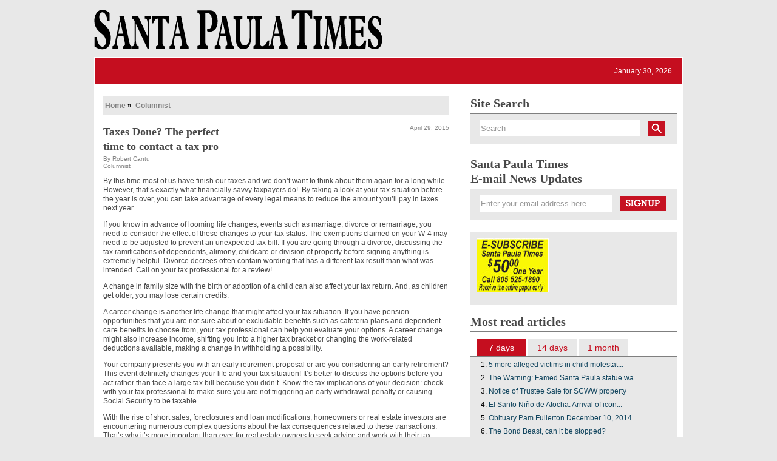

--- FILE ---
content_type: text/html
request_url: http://www.santapaulatimes.com/news/fullstory.php/aid/30019/Taxes_Done__The_perfect_time_to_contact_a_tax_pro.html
body_size: 6591
content:
<!DOCTYPE html PUBLIC "-//W3C//DTD XHTML 1.0 Transitional//EN" "http://www.w3.org/TR/xhtml1/DTD/xhtml1-transitional.dtd">
<html xmlns="http://www.w3.org/1999/xhtml">
<head>
<!-- google_ad_section_start(weight=ignore) -->
<title>Taxes Done? The perfect  time to contact a tax pro - Santa Paula Times</title>
<meta http-equiv="Content-Type" content="text/html; charset=Windows-1252" />

<meta name="keywords" content="taxes, tax, time, year, reduce, pay, situation, advantage, over, legal, tax situation, ll pay, 8217 ll, you& 8217, legal means, financially savvy taxpayers"/>
<meta name="description" property="og:description" content="By this time most of us have finish our taxes and we don&rsquo;t want to think about them again for a long while. However, that&rsquo;s exactly what financially savvy..."/>
<meta property="og:url" content="http://www.santapaulatimes.com/news/fullstory.php/aid/30019/Taxes_Done__The_perfect_time_to_contact_a_tax_pro.html"/>
<meta name="twitter:title" property="og:title" content="Taxes Done? The perfect  time to contact a tax pro - Santa Paula Times"/>
<link rel="canonical" href="http://www.santapaulatimes.com/news/fullstory.php/aid/30019/Taxes_Done__The_perfect_time_to_contact_a_tax_pro.html"/>
<meta property="og:image" content="http://www.santapaulatimes.com//admin/pfps_logo.jpg?ver=841"/>
<link rel="shortcut icon" href="/images/favicon.ico" />
<link rel="apple-touch-icon" href="/images/iphone-icon.png"/>
<link rel="stylesheet" href="/style.php/layout.css"/>
<link rel="stylesheet" href="/style.php/elements.css"/>
<link href="/style.php/slideshow.css" rel="stylesheet" type="text/css" />
<link rel="stylesheet" type="text/css" href="/style.php/superfish.css" media="screen">
<script type="text/javascript" src="/js/jquery.js"></script>
<script type="text/javascript" src="/js/hoverIntent.js"></script>
<script type="text/javascript" src="/js/superfish.js"></script>
<script type="text/javascript" src="/js/bakery.js"></script>
<script src="/js/jquery.cycle.all.min.js" type="text/javascript"></script>
<link rel="stylesheet" href="/js/galleria/themes/azur/galleria.azur.css">
<script src="/js/galleria/galleria-1.2.9.min.js"></script>
<script type="text/javascript" src="/js/galleria/themes/azur/galleria.azur.min.js"></script>
<script language="javascript1.2" src="/news/navbar.js"></script>
<!--<script src="/bookmarks.js" type="text/javascript"></script>-->

<!--[if lte IE 7]>
<link rel="stylesheet" type="text/css" href="/style.php/ie7.css" media="screen">
<![endif]-->


<!-- Google GA4 tag (gtag.js) -->
<script async src="https://www.googletagmanager.com/gtag/js?id=G-G1L2K1YVM0"></script>
<script>
  window.dataLayer = window.dataLayer || [];
  function gtag(){dataLayer.push(arguments);}
  gtag('js', new Date());

  gtag('config', 'G-G1L2K1YVM0');
</script>

<!-- GOOGLE ANALYTICS HTML START -->
<script type="text/javascript">

  var _gaq = _gaq || [];
  _gaq.push(['_setAccount', 'UA-12373077-1']);
  _gaq.push(['_trackPageview']);

  (function() {
    var ga = document.createElement('script'); ga.type = 'text/javascript'; ga.async = true;
    ga.src = ('https:' == document.location.protocol ? 'https://ssl' : 'http://www') + '.google-analytics.com/ga.js';
    var s = document.getElementsByTagName('script')[0]; s.parentNode.insertBefore(ga, s);
  })();

</script>
<!-- GOOGLE ANALYTICS HTML END -->
</head>
<body>

<div id="outerContainer">
  <div id="innerContainer">
    <div id="header">
      <div class="siteLogo"><a title="Home" href="/"></a></div>
<div id="mastheadFullBanner">
<div class="rotatingImage3"> <!-- news ticker -->
<script type="text/javascript">
$('#slideshow3 > div:first-child').show();
jQuery(document).ready(function() {
    $('#slideshow3').cycle({ 
        fx:     'fade', 
        timeout: 6000, 
        startingSlide: 0,
        cleartype: true,
        cleartypeNoBg: false
    });
});
</script>

<div id="slideshow3">
<div style="display:none;">
  <a href="http://www.santapaulatimes.com/info/subscribe.php3" class="car2imgBox"><img src="/images/image_news_ticker//image_newsticker.308.jpg?8c862fd4" border="0" alt="" 0="" width="468" height="60" /></a>
</div>

</div>
 </div>
</div>
    </div>
    <div id="mainContent">
      <div id="toolbar">
	<script language="javascript"> initNavbar(); document.write(renderTopNavbar()); </script>
	<noscript><ul style="display: block;" id="mainNavHome" class="sf-menu sf-js-enabled sf-shadow">
<li><a class="sf-with-ul" href="/">HOME</a></li>
<li><a class="sf-with-ul" href="/news/categoryfront.php/id/173/INSIDE.html">INSIDE</a><ul style="display: none; visibility: hidden;">
<li><a href="/news/categoryfront.php/id/3/_95_Sports.html">&bull; Sports</a></li>
<li><a href="/news/categoryfront.php/id/11/_95_News.html">&bull; News</a></li>
<li><a href="/news/categoryfront.php/id/4/_95_Columnists.html">&bull; Columnists</a></li>
<li><a href="/news/categoryfront.php/id/5/_95_Opinion.html">&bull; Opinion</a></li>

</ul>
</li>


<li><a class="sf-with-ul" href="/news/categoryfront.php/id/175/LOCALES.html">LOCALES</a><ul style="display: none; visibility: hidden;">
<li><a href="/news/categoryfront.php/id/35/Santa_Paula.html">Santa Paula</a></li>

</ul>
</li>


<li><a class="sf-with-ul" href="/news/categoryfront.php/id/174/JOURNALISTS.html">JOURNALISTS</a><ul style="display: none; visibility: hidden;">
<li><a href="/news/categoryfront.php/id/45/Peggy_Kelly.html">Peggy Kelly</a></li>
<li><a href="/news/categoryfront.php/id/55/Kay_Wilson-Bolton.html">Kay Wilson-Bolton</a></li>
<li><a href="/news/categoryfront.php/id/50/Mike_Kelley.html">Mike Kelley</a></li>
<li><a href="/news/categoryfront.php/id/169/Robert_Cantu.html">Robert Cantu</a></li>

</ul>
</li>


<li><a class="sf-with-ul" href="">ABOUT US</a><ul style="display: none; visibility: hidden;">
<li><a href="/info/about_us.php">About us</a></li>
<li><a href="/info/subscribe.php">Subscribe</a></li>
<li><a href="/info/contact_us.php">Contact Us</a></li>

</ul>
</li>



</ul>
</noscript>
	
	<ul class="sf-menu sf-js-enabled sf-shadow" style="float:right;margin-top: 10px;">
  <li>January 30, 2026</li>
  </ul>
      </div>
      <!-- Toolbar -->
      
      <div id="leftContent">
	
	
	
        
	
	<!-- PFPS_APBM:0 --><ul class="breadcrumbs"><div id="breadcrumb">
<ul>
<li style="line-height: 16px;">
<a href="/">Home</a>&nbsp;&raquo;&nbsp;
<a href="/news/categoryfront.php/id/143/Columnist.html" class="selected">Columnist</a>

</li>
</ul>
</div>
</ul><div style="clear:both;"></div>
<div class="box article center">


<div class="headlineWrapper">
<h1 class="headline">Taxes Done? The perfect <br>time to contact a tax pro</h1> 
<div class="publication_date"><span class="paramv">April 29, 2015</span></div>
          
<div style="clear:both; height: 1px;"></div></div>
 

<div class="article_author"><span class="paramn">By</span> <span class="paramv">Robert Cantu</span></div>

<div class="article_source"><span class="paramv">Columnist</span></div>





<div class="summary">
<p>By this time most of us have finish our taxes and we don&#8217;t want to think about them again for a long while. However, that&#8217;s exactly what financially savvy taxpayers do!&#160; By taking a look at your tax situation before the year is over, you can take advantage of every legal means to reduce the amount you&#8217;ll pay in taxes next year.&#160;</p>
<p>If you know in advance of looming life changes, events such as marriage, divorce or remarriage, you need to consider the effect of these changes to your tax status. The exemptions claimed on your W-4 may need to be adjusted to prevent an unexpected tax bill. If you are going through a divorce, discussing the tax ramifications of dependents, alimony, childcare or division of property before signing anything is extremely helpful. Divorce decrees often contain wording that has a different tax result than what was intended. Call on your tax professional for a review!&nbsp;</p><p>A change in family size with the birth or adoption of a child can also affect your tax return. And, as children get older, you may lose certain credits.</p><p>A career change is another life change that might affect your tax situation. If you have pension opportunities that you are not sure about or excludable benefits such as cafeteria plans and dependent care benefits to choose from, your tax professional can help you evaluate your options. A career change might also increase income, shifting you into a higher tax bracket or changing the work-related deductions available, making a change in withholding a possibility.&nbsp;</p><p>Your company presents you with an early retirement proposal or are you considering an early retirement? This event definitely changes your life and your tax situation! It&rsquo;s better to discuss the options before you act rather than face a large tax bill because you didn&rsquo;t. Know the tax implications of your decision: check with your tax professional to make sure you are not triggering an early withdrawal penalty or causing Social Security to be taxable.</p><p>With the rise of short sales, foreclosures and loan modifications, homeowners or real estate investors are encountering numerous complex questions about the tax consequences related to these transactions. That&rsquo;s why it&rsquo;s more important than ever for real estate owners to seek advice and work with their tax professionals on the tax ramifications of cancelation of debt and/or capital gains/losses.</p><p>And, if you find yourself in financial trouble, bankruptcy may be the option you choose. If so, there are tax implications you should be aware of and options that may be available, so contact your tax professional. Time is of the essence if you are in a bankruptcy situation.</p>
</div>
<div class="content">


<p>Last, but not least, if you receive a letter from the IRS, call your enrolled agent! Do not ignore it or toss it in a drawer hoping it will disappear. Putting off action will only result in the generation of more letters, larger penalties and additional tax resolution costs.</p><p>Of course, it&rsquo;s important that you speak with someone knowledgeable who can be trusted. The person doing your taxes should be registered with IRS, have passed testing on taxation, and be required to complete continuing education to keep up with the ever-changing tax code. Enrolled agents are licensed by the U.S. Department of Treasury, must report continuing education credits to IRS in order to maintain their licenses and are bound by a code of ethics.&nbsp;</p><p>The key word is communication: keep your tax professional informed of any changes in your life because they may change your tax situation.&nbsp;</p><p>Robert Cantu EA at www.catutax.com is your local Santa Paula Enrolled Agent-National Tax Practice Institute Fellow and member of the American Society Tax Problem Solvers, licensed by the US Department of the Treasury to practice before the IRS specializing in tax preparation, planning and audit representation services. As a long standing Director of the local chapter of the California Society of Enrolled Agents, he is actively involved in the tax profession at the local, state and national levels.</p>










<!---->

<br>
<br>

<br clear="all">

<!-- br clear="all" -->
</div>
</div>
<br>


	
	
	
	
	
	
	
	
	
	
  

	<!-- CategoryHeadlines%% MarqueeBottom%% --> 
      </div>
      <!--Left-->

  <div id="rightContainer">
    <script type="text/javascript">
<!--
SearchSubmitClicked = false;
function clearSubmitClicked() { SearchSubmitClicked = false; }
function ckSearchDblSubmit() {
if (SearchSubmitClicked) { return false; }
SearchSubmitClicked =  true;
return true;
}
// -->
</script>
<div class="siteSearch sidebarBox">
<h3 class="searchHeadline">Site Search</h3>
<form onsubmit="return ckSearchDblSubmit();" action="/news/search.php" method="get" name="searchbox" id="searchbox_form">

<fieldset>
<input class="searchTextField" id="email" type="text" name="_FB[q]" value="Search" onchange="clearSubmitClicked()" />
<input type="submit" class="searchSubmit" name="SUBMIT[submit2]" value="">
</fieldset>
</form>
</div>

    
    <div class="newsletter sidebarBox">
<div class="newsletterSignup sidebarBox">
<h3 class="newsletterSignupHeadline">Santa Paula Times<br>E-mail News Updates</h3>
<form action="/email_signup/" method="post" name="email_signup" id="email_signup">

<fieldset>
<input type="hidden" name="_FB[inhtml]" value="1">
<input type="text" class="newsletterTextField" name="_FB[email]" id="newsletter" value="Enter your email address here" onFocus="this.select()">
<input type="submit" class="newsletterSubmit" name="SUBMIT[signup]" value="">
</fieldset>
</form>
</div>
</div>

    
    <div class="adContainer300">

<a href="/affiliate.php?id=17"  target="_blank"><img src="/images/affiliates//affiliate.17.jpg?8c862fd4" border="0" alt="E-Subscribe" width="120" height="90" /></a>


</div>
    <div class="sidebarBox" id="mostReadWidget"><script>
 function ini(maxcv){
   for(cv=1;cv<=maxcv;cv++){
     document.getElementById(cv).style.display='none';
   }   
   if(maxcv >0){
     document.getElementById('7days').className='';
   }
   if(maxcv >1){
     document.getElementById('14days').className='';
   }
   if(maxcv >2){
     document.getElementById('1month').className='';
   }
   if(maxcv >3){
     document.getElementById('3months').className='';
   }
 }
</script>
<div class="sidebarBox" id="mostReadWidget">
<h3 class="upcomingEventsHeadline">Most read articles</h3>
<ul id="mostReadWidget_menu">
<li id="7days" class="tabActive"><a href="javascript:void(0);" Onclick="ini(3); document.getElementById('1').style.display='block'; document.getElementById('7days').className='tabActive';">7 days</a></li>
<li id="14days"><a href="javascript:void(0);" Onclick="ini(3); document.getElementById('2').style.display='block'; document.getElementById('14days').className='tabActive';">14 days</a></li>
<li id="1month"><a href="javascript:void(0);" Onclick="ini(3); document.getElementById('3').style.display='block'; document.getElementById('1month').className='tabActive';">1 month</a></li>
<!--<li id="3months"><a href="javascript:void(0);" Onclick="ini(3); document.getElementById('4').style.display='block'; document.getElementById('3months').className='tabActive';">3 months</a></li>-->
</ul>


<div><ol id="1" style="display:block;" class="mostReadWidget_articles sidebarBox">

<li><a href="/news/fullstory.php/aid/31813/5_more_alleged_victims_in_child_molestation_case_.html">5 more alleged victims in child molestat...</a></li><li><a href="/news/fullstory.php/aid/31744/The_Warning:_Famed_Santa_Paula_statue_warns_passersby_about_COVID-19!_______.html">The Warning: Famed Santa Paula statue wa...</a></li><li><a href="/news/fullstory.php/aid/31792/Notice_of_Trustee_Sale_for_SCWW_property.html">Notice of Trustee Sale for SCWW property</a></li><li><a href="/news/fullstory.php/aid/31109/El_Santo_Ni_F1o_de_Atocha:_Arrival_of_icon_in_Santa_Paula_eagerly_awaited.html">El Santo Ni&ntilde;o de Atocha: Arrival of icon...</a></li><li><a href="/news/fullstory.php/aid/29575/Obituary_Pam_Fullerton_December_10,_2014.html">Obituary Pam Fullerton December 10, 2014</a></li><li><a href="/news/fullstory.php/aid/31145/The_Bond_Beast,_can_it_be_stopped_.html">The Bond Beast, can it be stopped?</a></li><li><a href="/news/fullstory.php/aid/31810/Cardinal_Track___Field_Wraps_Up_Season_with_Podium_Finishes_and_CIF_Qualifiers.html">Cardinal Track & Field Wraps Up Season w...</a></li><li><a href="/news/fullstory.php/aid/31146/Letters_to_the_Editor_5-27-16.html">Letters to the Editor 5-27-16</a></li><li><a href="/news/fullstory.php/aid/30028/Letters_to_the_Editor_May_1,_2015.html">Letters to the Editor May 1, 2015</a></li><li><a href="/news/fullstory.php/aid/27923/Ruiz:_Tips_lead_to_SWAT_raid_on_Ventura_apartment,_suspect_not_found.html">Ruiz: Tips lead to SWAT raid on Ventura...</a></li><div style="clear:both;"></div></ol></div><div style="clear:both;"></div>
<div><ol id="2" style="display:none;" class="mostReadWidget_articles sidebarBox">

<li><a href="/news/fullstory.php/aid/31813/5_more_alleged_victims_in_child_molestation_case_.html">5 more alleged victims in child molestat...</a></li><li><a href="/news/fullstory.php/aid/31744/The_Warning:_Famed_Santa_Paula_statue_warns_passersby_about_COVID-19!_______.html">The Warning: Famed Santa Paula statue wa...</a></li><li><a href="/news/fullstory.php/aid/31792/Notice_of_Trustee_Sale_for_SCWW_property.html">Notice of Trustee Sale for SCWW property</a></li><li><a href="/news/fullstory.php/aid/31145/The_Bond_Beast,_can_it_be_stopped_.html">The Bond Beast, can it be stopped?</a></li><li><a href="/news/fullstory.php/aid/29575/Obituary_Pam_Fullerton_December_10,_2014.html">Obituary Pam Fullerton December 10, 2014</a></li><li><a href="/news/fullstory.php/aid/31109/El_Santo_Ni_F1o_de_Atocha:_Arrival_of_icon_in_Santa_Paula_eagerly_awaited.html">El Santo Ni&ntilde;o de Atocha: Arrival of icon...</a></li><li><a href="/news/fullstory.php/aid/31146/Letters_to_the_Editor_5-27-16.html">Letters to the Editor 5-27-16</a></li><li><a href="/news/fullstory.php/aid/30028/Letters_to_the_Editor_May_1,_2015.html">Letters to the Editor May 1, 2015</a></li><li><a href="/news/fullstory.php/aid/29792/General_tips_for_your_computer_operations.html">General tips for your computer operations</a></li><li><a href="/news/fullstory.php/aid/31783/Thacher_School_releases_apology,_report_detailing_accusations_of_sexual_harassment_of_students.html">Thacher School releases apology, report...</a></li><div style="clear:both;"></div></ol></div><div style="clear:both;"></div>
<div><ol id="3" style="display:none;" class="mostReadWidget_articles sidebarBox">

<li><a href="/news/fullstory.php/aid/31813/5_more_alleged_victims_in_child_molestation_case_.html">5 more alleged victims in child molestat...</a></li><li><a href="/news/fullstory.php/aid/31744/The_Warning:_Famed_Santa_Paula_statue_warns_passersby_about_COVID-19!_______.html">The Warning: Famed Santa Paula statue wa...</a></li><li><a href="/news/fullstory.php/aid/31792/Notice_of_Trustee_Sale_for_SCWW_property.html">Notice of Trustee Sale for SCWW property</a></li><li><a href="/news/fullstory.php/aid/31783/Thacher_School_releases_apology,_report_detailing_accusations_of_sexual_harassment_of_students.html">Thacher School releases apology, report...</a></li><li><a href="/news/fullstory.php/aid/29575/Obituary_Pam_Fullerton_December_10,_2014.html">Obituary Pam Fullerton December 10, 2014</a></li><li><a href="/news/fullstory.php/aid/27923/Ruiz:_Tips_lead_to_SWAT_raid_on_Ventura_apartment,_suspect_not_found.html">Ruiz: Tips lead to SWAT raid on Ventura...</a></li><li><a href="/news/fullstory.php/aid/31109/El_Santo_Ni_F1o_de_Atocha:_Arrival_of_icon_in_Santa_Paula_eagerly_awaited.html">El Santo Ni&ntilde;o de Atocha: Arrival of icon...</a></li><li><a href="/news/fullstory.php/aid/31700/The_naming_of_Santa_Paula_92s_Sports_Stadiums,_Fields_and_Gymnasiums_.html">The naming of Santa Paula&rsquo;s Sports Stadi...</a></li><li><a href="/news/fullstory.php/aid/31145/The_Bond_Beast,_can_it_be_stopped_.html">The Bond Beast, can it be stopped?</a></li><li><a href="/news/fullstory.php/aid/31146/Letters_to_the_Editor_5-27-16.html">Letters to the Editor 5-27-16</a></li><div style="clear:both;"></div></ol></div><div style="clear:both;"></div>
</div>
</div>
<!--    <div class="sidebarBox"><div class="box rightside bannerlist"><div class="smallbanner"><a href="http://adserver.pressflex.com/click_through.php?c=247&s=3&i=1769782170"><img src="http://adserver.pressflex.com/ad_serve.php?c=247&s=3&i=1769782170" border="0" alt=""/></a></div></div>
</div> -->
    
	  <div class="featureBox">

<div class="imgRightF">
<a href="/feature_button.php?id=1"><img src="/images/feature_buttons//feature_button.1.jpg?8c862fd4" border="0" alt="" width="146" height="114" /></a> </div>
<a href="/feature_button.php?id=1"><span></span></a>
<p><span style="color: #c50e1f; font-size: 15.6px;"><b>Subscribe</b></span>
<br><br>E-SUBSCRIBE<br>
Call 805 525 1890 to receive the entire paper early.
$50.00 for one year.</p>

<div class="clear"></div>
</div>
  </div>
    <!--right end-->
    <div id="bottomMenu"><a href="/info/about_us.php">About Us</a> | <a href="/info/contact_us.php">Contact</a></div>
    
    <div id="footer"><p style="text-align: center;"><span style="color: #999999;"><strong>Copyright&nbsp; 2025 - Santa Paula Times<br /></strong></span></p></div>
    </div> 
  </div>
  <!--MainContent--> 
  
  <div class="pressflex"><a href="http://pressflex.com" alt="Pressflex Ltd - The webmaster for publishers" title="Pressflex Ltd - The webmaster for publishers" target="_blank">webmaster</a></div>
  
</div>
<!--Inner-->

<!--Outer-->

<img src="/pixmaps/count.gif?1769782170" height="1" width="1" alt="" />

<!-- google_ad_section_end -->  
</body></html>
